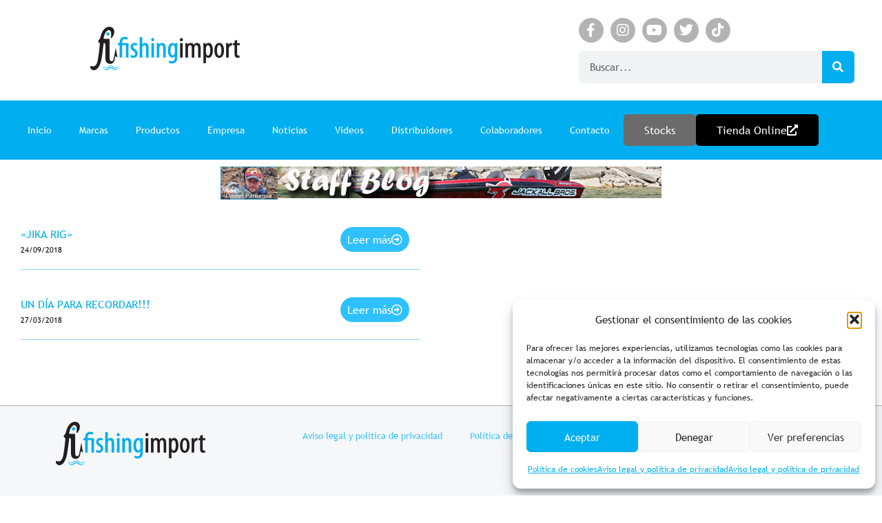

--- FILE ---
content_type: text/css
request_url: https://www.fishingimport.com/wp-content/uploads/elementor/css/post-104329.css?ver=1769036651
body_size: 4509
content:
.elementor-104329 .elementor-element.elementor-element-0504663{--display:flex;--flex-direction:row;--container-widget-width:calc( ( 1 - var( --container-widget-flex-grow ) ) * 100% );--container-widget-height:100%;--container-widget-flex-grow:1;--container-widget-align-self:stretch;--flex-wrap-mobile:wrap;--justify-content:center;--align-items:flex-start;--gap:0px 10px;--row-gap:0px;--column-gap:10px;}.elementor-104329 .elementor-element.elementor-element-f3a5d0c{width:var( --container-widget-width, 15% );max-width:15%;--container-widget-width:15%;--container-widget-flex-grow:0;text-align:right;}.elementor-104329 .elementor-element.elementor-element-f3a5d0c > .elementor-widget-container{padding:0px 0px 0px 0px;}.elementor-104329 .elementor-element.elementor-element-f3a5d0c.elementor-element{--align-self:flex-start;}.elementor-104329 .elementor-element.elementor-element-f3a5d0c img{width:100%;border-style:none;}.elementor-104329 .elementor-element.elementor-element-0ce911f{width:var( --container-widget-width, 100% );max-width:100%;--container-widget-width:100%;--container-widget-flex-grow:0;}.elementor-104329 .elementor-element.elementor-element-0ce911f > .elementor-widget-container{padding:0px 0px 0px 0px;}.elementor-104329 .elementor-element.elementor-element-6d5da4d{--display:flex;--flex-direction:row;--container-widget-width:initial;--container-widget-height:100%;--container-widget-flex-grow:1;--container-widget-align-self:stretch;--flex-wrap-mobile:wrap;--gap:0px 0px;--row-gap:0px;--column-gap:0px;}.elementor-104329 .elementor-element.elementor-element-75a01a8{--display:flex;--flex-direction:column;--container-widget-width:100%;--container-widget-height:initial;--container-widget-flex-grow:0;--container-widget-align-self:initial;--flex-wrap-mobile:wrap;}.elementor-104329 .elementor-element.elementor-element-b022c63{--grid-columns:1;--grid-row-gap:5px;}.elementor-104329 .elementor-element.elementor-element-b022c63 .elementor-pagination{text-align:center;margin-top:0px;}body:not(.rtl) .elementor-104329 .elementor-element.elementor-element-b022c63 .elementor-pagination .page-numbers:not(:first-child){margin-left:calc( 5px/2 );}body:not(.rtl) .elementor-104329 .elementor-element.elementor-element-b022c63 .elementor-pagination .page-numbers:not(:last-child){margin-right:calc( 5px/2 );}body.rtl .elementor-104329 .elementor-element.elementor-element-b022c63 .elementor-pagination .page-numbers:not(:first-child){margin-right:calc( 5px/2 );}body.rtl .elementor-104329 .elementor-element.elementor-element-b022c63 .elementor-pagination .page-numbers:not(:last-child){margin-left:calc( 5px/2 );}@media(max-width:1024px){.elementor-104329 .elementor-element.elementor-element-b022c63{--grid-columns:2;}}@media(min-width:768px){.elementor-104329 .elementor-element.elementor-element-0504663{--content-width:50vw;}.elementor-104329 .elementor-element.elementor-element-6d5da4d{--width:50%;}.elementor-104329 .elementor-element.elementor-element-75a01a8{--width:100%;}}@media(max-width:1024px) and (min-width:768px){.elementor-104329 .elementor-element.elementor-element-0504663{--content-width:90%;}.elementor-104329 .elementor-element.elementor-element-6d5da4d{--width:90%;}}@media(max-width:767px){.elementor-104329 .elementor-element.elementor-element-0504663{--content-width:90%;--gap:0px 0px;--row-gap:0px;--column-gap:0px;--margin-top:50px;--margin-bottom:0px;--margin-left:0px;--margin-right:0px;--padding-top:0px;--padding-bottom:0px;--padding-left:0px;--padding-right:0px;}.elementor-104329 .elementor-element.elementor-element-f3a5d0c > .elementor-widget-container{padding:0px 0px 0px 0px;}.elementor-104329 .elementor-element.elementor-element-f3a5d0c{--container-widget-width:15%;--container-widget-flex-grow:0;width:var( --container-widget-width, 15% );max-width:15%;}.elementor-104329 .elementor-element.elementor-element-f3a5d0c.elementor-element{--order:99999 /* order end hack */;}.elementor-104329 .elementor-element.elementor-element-f3a5d0c img{width:100%;}.elementor-104329 .elementor-element.elementor-element-0ce911f{width:var( --container-widget-width, 82% );max-width:82%;--container-widget-width:82%;--container-widget-flex-grow:0;}.elementor-104329 .elementor-element.elementor-element-0ce911f > .elementor-widget-container{padding:0px 0px 0px 10px;}.elementor-104329 .elementor-element.elementor-element-0ce911f.elementor-element{--order:99999 /* order end hack */;}.elementor-104329 .elementor-element.elementor-element-b022c63{--grid-columns:1;}}

--- FILE ---
content_type: text/css
request_url: https://www.fishingimport.com/wp-content/uploads/elementor/css/post-3821.css?ver=1769013836
body_size: 8337
content:
.elementor-3821 .elementor-element.elementor-element-ce6677c{padding:2% 0% 2% 0%;}.elementor-3821 .elementor-element.elementor-element-b27b603.elementor-column > .elementor-widget-wrap{justify-content:flex-end;}.elementor-3821 .elementor-element.elementor-element-5271249 > .elementor-widget-wrap > .elementor-widget:not(.elementor-widget__width-auto):not(.elementor-widget__width-initial):not(:last-child):not(.elementor-absolute){margin-bottom:0px;}.elementor-3821 .elementor-element.elementor-element-5271249 > .elementor-element-populated{margin:0px 0px 0px 0px;--e-column-margin-right:0px;--e-column-margin-left:0px;padding:0px 0px 0px 0px;}.elementor-3821 .elementor-element.elementor-element-991cb98 .elementor-button-content-wrapper{flex-direction:row-reverse;}.elementor-3821 .elementor-element.elementor-element-991cb98 .elementor-button .elementor-button-content-wrapper{gap:10px;}.elementor-3821 .elementor-element.elementor-element-991cb98 .elementor-button{fill:#FFFFFF;color:#FFFFFF;background-color:#000000;border-radius:5px 5px 5px 5px;}.elementor-3821 .elementor-element.elementor-element-991cb98 .elementor-button:hover, .elementor-3821 .elementor-element.elementor-element-991cb98 .elementor-button:focus{color:var( --e-global-color-astglobalcolor1 );background-color:#000000;}.elementor-3821 .elementor-element.elementor-element-991cb98 .elementor-button:hover svg, .elementor-3821 .elementor-element.elementor-element-991cb98 .elementor-button:focus svg{fill:var( --e-global-color-astglobalcolor1 );}.elementor-3821 .elementor-element.elementor-element-201a660{--grid-template-columns:repeat(0, auto);--icon-size:20px;--grid-column-gap:5px;--grid-row-gap:0px;width:auto;max-width:auto;}.elementor-3821 .elementor-element.elementor-element-201a660 .elementor-widget-container{text-align:center;}.elementor-3821 .elementor-element.elementor-element-201a660 .elementor-social-icon{background-color:#B3B3B3;--icon-padding:0.4em;}.elementor-3821 .elementor-element.elementor-element-201a660 .elementor-social-icon i{color:#FFFFFF;}.elementor-3821 .elementor-element.elementor-element-201a660 .elementor-social-icon svg{fill:#FFFFFF;}.elementor-3821 .elementor-element.elementor-element-201a660 > .elementor-widget-container{margin:0px 0px 12px 0px;}.elementor-3821 .elementor-element.elementor-element-331c381 .elementor-search-form__container{min-height:47px;}.elementor-3821 .elementor-element.elementor-element-331c381 .elementor-search-form__submit{min-width:47px;background-color:#01AEF0;}body:not(.rtl) .elementor-3821 .elementor-element.elementor-element-331c381 .elementor-search-form__icon{padding-left:calc(47px / 3);}body.rtl .elementor-3821 .elementor-element.elementor-element-331c381 .elementor-search-form__icon{padding-right:calc(47px / 3);}.elementor-3821 .elementor-element.elementor-element-331c381 .elementor-search-form__input, .elementor-3821 .elementor-element.elementor-element-331c381.elementor-search-form--button-type-text .elementor-search-form__submit{padding-left:calc(47px / 3);padding-right:calc(47px / 3);}.elementor-3821 .elementor-element.elementor-element-331c381 .elementor-search-form__input,
					.elementor-3821 .elementor-element.elementor-element-331c381 .elementor-search-form__icon,
					.elementor-3821 .elementor-element.elementor-element-331c381 .elementor-lightbox .dialog-lightbox-close-button,
					.elementor-3821 .elementor-element.elementor-element-331c381 .elementor-lightbox .dialog-lightbox-close-button:hover,
					.elementor-3821 .elementor-element.elementor-element-331c381.elementor-search-form--skin-full_screen input[type="search"].elementor-search-form__input{color:#000000;fill:#000000;}.elementor-3821 .elementor-element.elementor-element-331c381:not(.elementor-search-form--skin-full_screen) .elementor-search-form__container{border-radius:6px;}.elementor-3821 .elementor-element.elementor-element-331c381.elementor-search-form--skin-full_screen input[type="search"].elementor-search-form__input{border-radius:6px;}.elementor-3821 .elementor-element.elementor-element-2e48973{--display:flex;--flex-direction:row;--container-widget-width:calc( ( 1 - var( --container-widget-flex-grow ) ) * 100% );--container-widget-height:100%;--container-widget-flex-grow:1;--container-widget-align-self:stretch;--flex-wrap-mobile:wrap;--align-items:stretch;--gap:10px 10px;--row-gap:10px;--column-gap:10px;}.elementor-3821 .elementor-element.elementor-element-2e48973:not(.elementor-motion-effects-element-type-background), .elementor-3821 .elementor-element.elementor-element-2e48973 > .elementor-motion-effects-container > .elementor-motion-effects-layer{background-color:#01AEF0;}.elementor-3821 .elementor-element.elementor-element-27491e0{--display:flex;--flex-direction:row;--container-widget-width:initial;--container-widget-height:100%;--container-widget-flex-grow:1;--container-widget-align-self:stretch;--flex-wrap-mobile:wrap;--justify-content:center;}.elementor-3821 .elementor-element.elementor-element-432cd49 .elementor-menu-toggle{margin:0 auto;}.elementor-3821 .elementor-element.elementor-element-432cd49 .elementor-nav-menu .elementor-item{font-size:14px;}.elementor-3821 .elementor-element.elementor-element-432cd49 .elementor-nav-menu--main .elementor-item{color:#FFFFFF;fill:#FFFFFF;}.elementor-3821 .elementor-element.elementor-element-432cd49 .elementor-nav-menu--main .elementor-item:hover,
					.elementor-3821 .elementor-element.elementor-element-432cd49 .elementor-nav-menu--main .elementor-item.elementor-item-active,
					.elementor-3821 .elementor-element.elementor-element-432cd49 .elementor-nav-menu--main .elementor-item.highlighted,
					.elementor-3821 .elementor-element.elementor-element-432cd49 .elementor-nav-menu--main .elementor-item:focus{color:#000000;fill:#000000;}.elementor-3821 .elementor-element.elementor-element-8166c7c .elementor-button{fill:#FFFFFF;color:#FFFFFF;background-color:#6B6B6B;border-radius:5px 5px 5px 5px;}.elementor-3821 .elementor-element.elementor-element-8166c7c .elementor-button:hover, .elementor-3821 .elementor-element.elementor-element-8166c7c .elementor-button:focus{color:#08ACF2;background-color:#383838;}.elementor-3821 .elementor-element.elementor-element-8166c7c .elementor-button:hover svg, .elementor-3821 .elementor-element.elementor-element-8166c7c .elementor-button:focus svg{fill:#08ACF2;}.elementor-3821 .elementor-element.elementor-element-abdf3d4 .elementor-button-content-wrapper{flex-direction:row-reverse;}.elementor-3821 .elementor-element.elementor-element-abdf3d4 .elementor-button .elementor-button-content-wrapper{gap:10px;}.elementor-3821 .elementor-element.elementor-element-abdf3d4 .elementor-button{fill:#FFFFFF;color:#FFFFFF;background-color:#000000;border-radius:5px 5px 5px 5px;}.elementor-3821 .elementor-element.elementor-element-abdf3d4 .elementor-button:hover, .elementor-3821 .elementor-element.elementor-element-abdf3d4 .elementor-button:focus{color:var( --e-global-color-astglobalcolor1 );background-color:#000000;}.elementor-3821 .elementor-element.elementor-element-abdf3d4 .elementor-button:hover svg, .elementor-3821 .elementor-element.elementor-element-abdf3d4 .elementor-button:focus svg{fill:var( --e-global-color-astglobalcolor1 );}.elementor-theme-builder-content-area{height:400px;}.elementor-location-header:before, .elementor-location-footer:before{content:"";display:table;clear:both;}@media(max-width:767px){.elementor-3821 .elementor-element.elementor-element-64f7c5d{width:50%;}.elementor-3821 .elementor-element.elementor-element-77b5bf7{width:auto;max-width:auto;}.elementor-3821 .elementor-element.elementor-element-5271249{width:50%;}.elementor-bc-flex-widget .elementor-3821 .elementor-element.elementor-element-5271249.elementor-column .elementor-widget-wrap{align-items:center;}.elementor-3821 .elementor-element.elementor-element-5271249.elementor-column.elementor-element[data-element_type="column"] > .elementor-widget-wrap.elementor-element-populated{align-content:center;align-items:center;}.elementor-3821 .elementor-element.elementor-element-5271249.elementor-column > .elementor-widget-wrap{justify-content:center;}.elementor-3821 .elementor-element.elementor-element-5271249 > .elementor-element-populated{padding:10% 10% 0% 5%;}.elementor-3821 .elementor-element.elementor-element-991cb98 .elementor-button{font-size:11px;}}